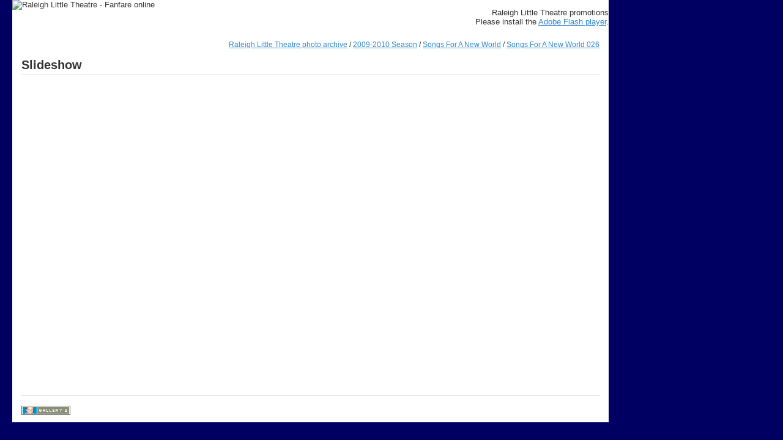

--- FILE ---
content_type: text/html; charset=UTF-8
request_url: http://oldsite.raleighlittletheatre.org/photoarchive/main.php?g2_view=slideshowapplet.SlideshowApplet&g2_itemId=36690
body_size: 2457
content:
<!DOCTYPE html PUBLIC "-//W3C//DTD XHTML 1.0 Strict//EN" "http://www.w3.org/TR/xhtml1/DTD/xhtml1-strict.dtd">
<html lang="en-US">
<head>

<link rel="stylesheet" type="text/css" href="modules/core/data/gallery.css"/>
<link rel="stylesheet" type="text/css" href="modules/icons/iconpacks/silk/icons.css"/>
<script type="text/javascript" src="modules/search/SearchBlock.js"></script>
<meta http-equiv="Content-Type" content="text/html; charset=UTF-8"/>
<title>Songs For A New World 026</title>
<link rel="stylesheet" type="text/css" href="themes/rlt/theme.css"/>
<style type="text/css">
.content { width: 945px; }
</style>
<script language="JavaScript" src="http://raleighlittletheatre.org/design/menu_files_30/menu.js"></script>
<script language="JavaScript" src="http://raleighlittletheatre.org/design/menu_files_30/items.js"></script>
<script language="JavaScript" src="http://raleighlittletheatre.org/design/menu_files_30/template.js"></script>
<link rel="stylesheet" href="http://raleighlittletheatre.org/design/menu_files_30/menu.css">
</head>
<body class="gallery">
<div id="gallery" class="safari">
<div id="mast" style="margin:0 0 0 10px;">
<table width="975" border="0" cellspacing="0" cellpadding="0"><tr><td bgcolor=white width="605" valign="top"><IMG SRC="http://raleighlittletheatre.org/design/RLT_75thMasthead.gif" USEMAP="#RLT_75thMasthead.gif" WIDTH=480 HEIGHT=180 style='margin:0;' border=0 alt="Raleigh Little Theatre - Fanfare online"><MAP NAME="RLT_75thMasthead.gif"><AREA SHAPE=RECT COORDS="16,18,174,70" HREF="http://raleighlittletheatre.org/" alt="RLT Logo" title="Return to the RLT home page"><AREA SHAPE=RECT COORDS="189,11,293,34" HREF="http://raleighlittletheatre.org/about/mailinglists.html" title="Sign up for newsletters"><AREA SHAPE=RECT COORDS="301,11,383,34" HREF="http://www.facebook.com/RaleighLittleTheatre" alt="Go to our Facebook page" title="Go to our Facebook page"><AREA SHAPE=RECT COORDS="389,11,460,34" HREF="http://twitter.com/rlt1936" alt="Follow us on Twitter" title="Follow us on Twitter"></MAP></td><td bgcolor="white" align="right" style="background-color:white;"><!-- use monoslideshow.com's Flash applet --><script src="http://raleighlittletheatre.org/promo/swfobject.js" type="text/javascript" ></script><div id = "mssHolder"><p>Raleigh Little Theatre promotions<br />Please install the <a href="http://www.adobe.com/go/getflashplayer">Adobe Flash player</a>.</p></div><script type="text/javascript">
var so = new SWFObject("http://raleighlittletheatre.org/promo/monoslideshow.swf", "mss", 320, 180, "7", "#ffffff");
so.addVariable("showLogo", "false");
so.addVariable("dataFile", "http://raleighlittletheatre.org/promo/monoslideshow.xml");
so.write("mssHolder");</script></td></tr></table>
<table width="975" border="0" cellspacing="0" cellpadding="0" bgcolor="#3165ce">
<tr><td><script language="JavaScript">
new menu (MENU_ITEMS, MENU_TPL);
</script></td></tr></table>
</div> <!-- end of mast -->
<div class="header"></div>
<div class="content">
<div class="breadcrumb">
<div class="block-core-BreadCrumb">
<a href="main.php?g2_highlightId=26748" class="BreadCrumb-1">
Raleigh Little Theatre photo archive</a>
 / <a href="2009-2010/?g2_highlightId=36613" class="BreadCrumb-2">
2009-2010 Season</a>
 / <a href="2009-2010/songs/?g2_highlightId=36690" class="BreadCrumb-3">
Songs For A New World</a>
 / <a href="2009-2010/songs/Songs+For+A+New+World+026.jpg.html" class="BreadCrumb-4">
Songs For A New World 026</a>
</div>
</div>
<div class="gbBlock">
<div class="gbBlock gcBackground1">
<h2> Slideshow </h2>
</div>
<div class="gbBlock">
<object classid="clsid:8AD9C840-044E-11D1-B3E9-00805F499D93"
codebase="http://java.sun.com/products/plugin/autodl/jinstall-1_4-windows-i586.cab#Version=1,4,0,0"
width="300" height="450">
<param name="code" value="com.gallery.GalleryRemote.GRAppletSlideshow"/>
<param name="archive" value="modules/slideshowapplet/applets/GalleryRemoteAppletMini.jar,modules/slideshowapplet/applets/GalleryRemoteHTTPClient.jar,modules/slideshowapplet/applets/applet_img.jar"/>
<param name="type" value="application/x-java-applet;version=1.4"/>
<param name="scriptable" value="false"/>
<param name="progressbar" value="true"/>
<param name="boxmessage" value="Downloading the Gallery Remote Applet"/>
<param name="gr_url" value="http://oldsite.raleighlittletheatre.org/photoarchive/"/>
<param name="gr_cookie_name" value="GALLERYSID"/>
<param name="gr_cookie_value" value=""/>
<param name="gr_cookie_domain" value=""/>
<param name="gr_cookie_path" value="/photoarchive/"/>
<param name="gr_album" value="36613"/>
<param name="gr_user_agent" value="Mozilla/5.0 (Macintosh; Intel Mac OS X 10_15_7) AppleWebKit/537.36 (KHTML, like Gecko) Chrome/131.0.0.0 Safari/537.36; ClaudeBot/1.0; +claudebot@anthropic.com)"/>
<param name="gr_gallery_version" value="2"/>
<param name="gr_locale" value="en_US"/>
<param name="gr_slideshow_start_from" value="36613_36690"/>
<param name="GRDefault_slideshowRecursive" value="true"/>
<param name="GRDefault_slideshowMaxPictures" value="0"/>
<param name="GROverride_toSysOut" value="true"/>
<comment>
<embed
type="application/x-java-applet;version=1.4"
code="com.gallery.GalleryRemote.GRAppletSlideshow"
archive="modules/slideshowapplet/applets/GalleryRemoteAppletMini.jar,modules/slideshowapplet/applets/GalleryRemoteHTTPClient.jar,modules/slideshowapplet/applets/applet_img.jar"
width="300"
height="450"
scriptable="false"
progressbar="true"
boxmessage="Downloading the Gallery Remote Applet"
pluginspage="http://java.sun.com/j2se/1.4.2/download.html"
gr_url="http://oldsite.raleighlittletheatre.org/photoarchive/"
gr_cookie_name="GALLERYSID"
gr_cookie_value=""
gr_cookie_domain=""
gr_cookie_path="/photoarchive/"
gr_album="36613"
gr_user_agent="Mozilla/5.0 (Macintosh; Intel Mac OS X 10_15_7) AppleWebKit/537.36 (KHTML, like Gecko) Chrome/131.0.0.0 Safari/537.36; ClaudeBot/1.0; +claudebot@anthropic.com)"
gr_gallery_version="2"
gr_locale="en_US"
gr_slideshow_start_from="36613_36690"
GRDefault_slideshowRecursive="true"
GRDefault_slideshowMaxPictures="0"
GROverride_toSysOut="true"
>
<noembed alt="Your browser doesn't support applets; you should use the standard slideshow.">
Your browser doesn't support applets; you should use the standard slideshow.
</noembed>
</embed>
</comment>
</object>
</div></div>
<div class="footer">

<a href="http://gallery.sourceforge.net"><img src="images/gallery.gif" alt="Powered by Gallery v2.2" title="Powered by Gallery v2.2" style="border-style: none" width="80" height="15"/></a>


</div>
</div>
  </div>


</body>
</html>

--- FILE ---
content_type: text/css
request_url: http://oldsite.raleighlittletheatre.org/photoarchive/themes/rlt/theme.css
body_size: 1779
content:
/*
	Siriux Gallery 2 Theme
	Copyright 2005-2007 Nico Kaiser.
	Modified by David Watts for Raleigh Little Theatre, 2007-2008
*/


/* -- Main layout definitions ------------- */

body.gallery {
	margin: 0 0 0 10px; /* DWW - was all 1.5em; */
	padding: 0;
	font-family: "Lucida Grande", Verdana, Arial, sans-serif;
	font-size: small;
	background-color: #000063; /* was #fff; */
	color: #333;
	/* text-align: center; */
}

a {
	color: #38c;
}

a:hover {
	color: #05a;
}

hr {
	color: #fff;
	height: 1px;
	border: none;
	border-bottom: 1px solid #ddd;
	margin: 0;
	padding: 0;
	clear: both;
}

.clear {
	clear: both;
}

.breadcrumb {
	float: right;
	color: #333;
	font-size: 0.9em;
}

.header {
}

.content {
	clear: both;
	margin: 0 0 0 10px; /* DWW was 0 auto; */
	text-align: left;
	background-color: white; /* added by DWW */
	padding:10px 15px 10px 15px; /* added by DWW */
}

.footer {
	font-size: 0.8em;
	color: #999;
	margin-top: 4em;
	padding-top: 1.5em;
	border-top: 1px solid #ddd;
}

.gallery h2 {
	clear: both;
	margin: 1.5em 0;
	padding-bottom: 0.2em;
	border-bottom: 1px solid #ddd;
	font-size: 1.5em;
}

.gallery h3 {
	clear: both;
	margin: 1.5em 0 1em 0;
	font-size: 1.2em;
}


/* -- Gallery thumbnails ------------------ */

.gallery-thumb {
	margin: 5px;
	float: left; 
	width:240px;
/*	text-align: center; */
}

.gallery-thumb img {
	background-color: #f3f3f3;
	border: 1px solid #ddd;
	padding: 7px;
	margin: 1px;
	-moz-border-radius: 3px;
}

.gallery-thumb a img {
	border-color: #ccc;
}

.gallery-thumb a:hover img {
	border-width: 2px;
	border-color: #38c;
	margin: 0;
	-moz-border-radius: 5px;
}


/* -- Gallery Album listing --------------- */

.gallery-albums {
	clear: both;
}

.gallery-albums h4 { /* Years in Album overview (when grouped by year) */
	margin: 10px 0 10px 0;
	font-size: 1.1em;
}

.gallery-albums h5 { /* subalbums */
	margin: 10px 0 0 0;
	font-size: 1em;
	font-weight: bold;
}

.gallery-albums li {
	margin: 0 0 0 15px;
}

.gallery-albums .gallery-thumb {
	margin-right: 5px !important;
}

.gallery-album {
	width: 46%; /* Change to 96% if you want 1 Album per line */
	padding-right: 3%;
	display: block; 
	float: left;
 	overflow: hidden; 
}

.gallery-album p {
	font-size: 1em;
}

.gallery-album .meta {
	margin-top: 3px;
	color: #999;
	font-size: 0.9em;
}


/* -- Gallery Items ----------------------- */

.gallery-items {
	margin: 0;
	clear: both;
}

.gallery-empty {
	padding: 0.5em 1.5em;
	margin: 1.5em 3em;
	border: 1px solid #ddd;
	background-color: #ffe;
	font-size: 1.2em;
}


/* -- Gallery Photo (detail page) --------- */

div.gallery-photo {
	text-align: center;
}

img.gallery-photo {
	background-color: #f3f3f3;
	border: 1px solid #ddd;
	padding: 7px;
	-moz-border-radius: 3px;
}

#prevArrow img, #nextArrow img {
	border-style: none;
}


/* -- Navigator --------------------------- */

.block-core-Navigator {
	float: right;
	margin: 1.5em 0;
	font-size: 0.9em;
	color: #333;
}

.block-core-Navigator .current,
.block-core-Navigator .first-and-previous,
.block-core-Navigator .next-and-last {
	display: inline;
}

.block-core-Navigator .current {
	margin: 0 0.5em;
}


/* -- ExifInfo ---------------------------- */

.block-exif-ExifInfo div {
	font-size: 0.8em;
	color: #999;
	margin: 1em 0;
}

table.gbDataTable {
	width: 100%;
	border-collapse: collapse;
}

table.gbDataTable td {
	padding: 0.2em 0.5em 0.2em 0;
	border-bottom: 1px solid #eee;
}

table.gbDataTable td.gbEven {
	font-weight: bold;
}

.gbBusy {
    background-color: #ae9 !important;
}

/* -- System- / Item-Links ---------------- */

/* --- OLD -----------
.gbSystemLinks, .block-core-ItemLinks {
	clear: both;
	border-top: 3px solid #9c9;
	border-bottom: 1px solid #9c9;
	background-color: #efe;
	margin: 1.5em 0;
	padding: 0.5em;
}
------------------- */

.gbSystemLinks, .block-core-ItemLinks {
	clear: both;
	padding-right: 10px;
	margin: 1.5em 0;
}

.block-core-SystemLink { font-weight: bold; }

.gbSystemLinks .block-core-SystemLink a,
.block-core-ItemLinks a {
	display: block;
	padding: 0.3em;
}


/* -- Toolbar ----------------------------- */

#toolbar {
	clear: both;
	border: 1px solid #ccc;
	background-color: #f1f1f1;
	margin: 1em 0;
	padding: 0.5em;
}


/* -- Admin ------------------------------- */

.gallery-admin {
	font-size: 0.9em;
}

.gallery-admin h2 {
	font-size: 1.2em;
	margin-top: 2em;
	overflow: hidden;
}

.gallery-admin h4 {
	margin-bottom: 0.5em;
}

.giSuccess, .giWarning, .giError  {
	font-weight: bold;
}

.giSuccess { color: #5c0; }
.giWarning { color: #c50; }
.giError { color: #a44; }

.gallery-admin .gbBlock {
	margin: 1.5em 0 2em 0;
}

#gsSidebar {
	width: 13em;
	overflow: hidden;
	padding-right: 1em;
}

#gsSidebarCol {
	width: 170px;
}
/* ======== OLD ============
#gsSidebarCol {
	width: 1%;
}
========================*/

#gsSidebar ul {
	padding: 0.2em 0 1.5em 0;
	margin: 0;
	font-weight: bold;
}

#gsSidebar ul ul {
	font-weight: normal;
}
#gsSidebar li.gbAdminLink {
	list-style: none;
	padding: 0.2em 0;
	margin: 0;
}

.gbTabBar {
	padding: 0.2em 0;
	border-bottom: 1px solid #ccc;
}

.gbTabBar a {
	border: 1px solid #ccc;
	padding: 0.2em 1em;
	background-color: #eee;
	margin: 0 0.2em;
}

.gbTabBar .giSelected {
	margin: 0 0.2em;
	padding: 0.2em 1em;
	border: 1px solid #ccc;
	border-bottom: 1px solid #fff;
	font-weight: bold;
	background-color: #fff;
}

.giUpdated, .giNew {
	font: normal 9px Arial;
	text-transform: uppercase;
	color: #222;
	background-color: #ffea88;
	padding: 0 3px;
	margin-left: 3px;
}

.autoCompleteShadow {
    background-color: #a0a0a0 !important;
}

.autoCompleteContainer {
    border: 1px solid #404040;
    background-color: #fff;
    border-top: 0px;
    border-bottom: 1px dotted rgb(0, 172, 0);
    margin-bottom: -1px;
    margin-top: 0px;
}

.autoCompleteContainer li.yui-ac-highlight {
    background-color: #38c;
    color: #fff;
}


--- FILE ---
content_type: application/javascript
request_url: http://oldsite.raleighlittletheatre.org/photoarchive/modules/search/SearchBlock.js
body_size: 284
content:
var search_SearchBlock_prompt;
var search_SearchBlock_error;
var search_SearchBlock_input;

function search_SearchBlock_init(prompt, error) {
    search_SearchBlock_promptString = prompt;
    search_SearchBlock_errorString = error;
    search_SearchBlock_input = document.getElementById('search_SearchBlock').searchCriteria;

    search_SearchBlock_input.value = prompt;
}

function search_SearchBlock_checkForm() {
    var sc = search_SearchBlock_input.value;
    if (sc == search_SearchBlock_promptString || sc == '') {
	alert(search_SearchBlock_errorString);
	return false;
    } else {
	document.getElementById('search_SearchBlock').submit();
	return true;
    }
}

function search_SearchBlock_focus() {
    if (search_SearchBlock_input.value == search_SearchBlock_promptString) {
	search_SearchBlock_input.value = '';
    }
}

function search_SearchBlock_blur() {
    if (search_SearchBlock_input.value == '') {
	search_SearchBlock_input.value = search_SearchBlock_promptString;
    }
}
